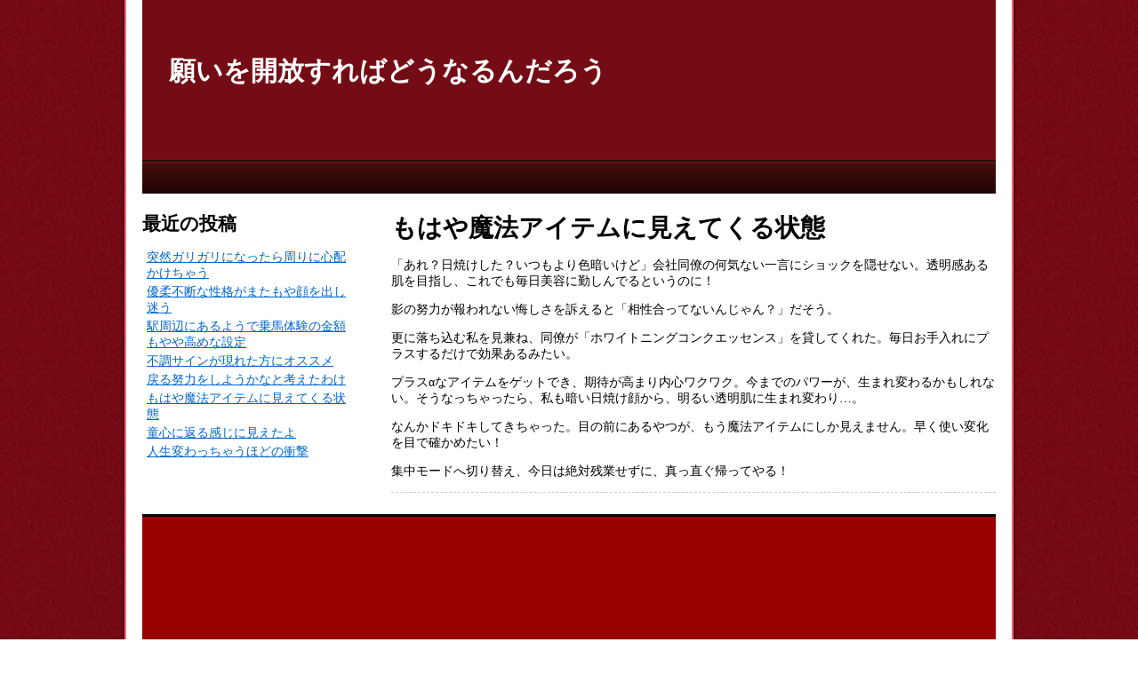

--- FILE ---
content_type: text/html; charset=UTF-8
request_url: http://milawithyou.com/?p=12
body_size: 7394
content:
<!DOCTYPE html>
<html lang="ja">
<head>
    <meta charset="UTF-8">

	<meta name="viewport" content="width=device-width">
	<meta http-equiv="X-UA-Compatible" content="IE=edge">
    <title>願いを開放すればどうなるんだろう  &raquo; Blog Archive  もはや魔法アイテムに見えてくる状態 - 願いを開放すればどうなるんだろう</title>

    <!-- stylesheet -->
    <link rel="stylesheet" href="http://milawithyou.com/wp-content/themes/goldrush_wp_ver2.01/style.css">
    <link rel="stylesheet" href="http://milawithyou.com/wp-content/themes/goldrush_wp_ver2.01/colors/mahjong2/color.css">
	<!--[if lt IE 9]>
	<script src="http://milawithyou.com/wp-content/themes/goldrush_wp_ver2.01/js/html5.js"></script>
	<script src="http://css3-mediaqueries-js.googlecode.com/svn/trunk/css3-mediaqueries.js"></script>
	<![endif]-->
    
		<!-- All in One SEO 4.9.3 - aioseo.com -->
	<meta name="description" content="「あれ？日焼けした？いつもより色暗いけど」会社同僚の何気ない一言にショックを隠せない。透明感ある肌を目指し、こ" />
	<meta name="robots" content="max-image-preview:large" />
	<meta name="author" content="milawithyouwpsecle"/>
	<link rel="canonical" href="http://milawithyou.com/?p=12" />
	<meta name="generator" content="All in One SEO (AIOSEO) 4.9.3" />
		<meta property="og:locale" content="ja_JP" />
		<meta property="og:site_name" content="願いを開放すればどうなるんだろう -" />
		<meta property="og:type" content="article" />
		<meta property="og:title" content="もはや魔法アイテムに見えてくる状態 - 願いを開放すればどうなるんだろう" />
		<meta property="og:description" content="「あれ？日焼けした？いつもより色暗いけど」会社同僚の何気ない一言にショックを隠せない。透明感ある肌を目指し、こ" />
		<meta property="og:url" content="http://milawithyou.com/?p=12" />
		<meta property="article:published_time" content="2023-12-29T09:42:15+00:00" />
		<meta property="article:modified_time" content="2023-12-29T09:42:15+00:00" />
		<meta name="twitter:card" content="summary_large_image" />
		<meta name="twitter:title" content="もはや魔法アイテムに見えてくる状態 - 願いを開放すればどうなるんだろう" />
		<meta name="twitter:description" content="「あれ？日焼けした？いつもより色暗いけど」会社同僚の何気ない一言にショックを隠せない。透明感ある肌を目指し、こ" />
		<script type="application/ld+json" class="aioseo-schema">
			{"@context":"https:\/\/schema.org","@graph":[{"@type":"BlogPosting","@id":"http:\/\/milawithyou.com\/?p=12#blogposting","name":"\u3082\u306f\u3084\u9b54\u6cd5\u30a2\u30a4\u30c6\u30e0\u306b\u898b\u3048\u3066\u304f\u308b\u72b6\u614b - \u9858\u3044\u3092\u958b\u653e\u3059\u308c\u3070\u3069\u3046\u306a\u308b\u3093\u3060\u308d\u3046","headline":"\u3082\u306f\u3084\u9b54\u6cd5\u30a2\u30a4\u30c6\u30e0\u306b\u898b\u3048\u3066\u304f\u308b\u72b6\u614b","author":{"@id":"http:\/\/milawithyou.com\/?author=1#author"},"publisher":{"@id":"http:\/\/milawithyou.com\/#organization"},"datePublished":"2023-12-29T18:42:15+09:00","dateModified":"2023-12-29T18:42:15+09:00","inLanguage":"ja","mainEntityOfPage":{"@id":"http:\/\/milawithyou.com\/?p=12#webpage"},"isPartOf":{"@id":"http:\/\/milawithyou.com\/?p=12#webpage"},"articleSection":"\u672a\u5206\u985e"},{"@type":"BreadcrumbList","@id":"http:\/\/milawithyou.com\/?p=12#breadcrumblist","itemListElement":[{"@type":"ListItem","@id":"http:\/\/milawithyou.com#listItem","position":1,"name":"Home","item":"http:\/\/milawithyou.com","nextItem":{"@type":"ListItem","@id":"http:\/\/milawithyou.com\/?cat=1#listItem","name":"\u672a\u5206\u985e"}},{"@type":"ListItem","@id":"http:\/\/milawithyou.com\/?cat=1#listItem","position":2,"name":"\u672a\u5206\u985e","item":"http:\/\/milawithyou.com\/?cat=1","nextItem":{"@type":"ListItem","@id":"http:\/\/milawithyou.com\/?p=12#listItem","name":"\u3082\u306f\u3084\u9b54\u6cd5\u30a2\u30a4\u30c6\u30e0\u306b\u898b\u3048\u3066\u304f\u308b\u72b6\u614b"},"previousItem":{"@type":"ListItem","@id":"http:\/\/milawithyou.com#listItem","name":"Home"}},{"@type":"ListItem","@id":"http:\/\/milawithyou.com\/?p=12#listItem","position":3,"name":"\u3082\u306f\u3084\u9b54\u6cd5\u30a2\u30a4\u30c6\u30e0\u306b\u898b\u3048\u3066\u304f\u308b\u72b6\u614b","previousItem":{"@type":"ListItem","@id":"http:\/\/milawithyou.com\/?cat=1#listItem","name":"\u672a\u5206\u985e"}}]},{"@type":"Organization","@id":"http:\/\/milawithyou.com\/#organization","name":"\u9858\u3044\u3092\u958b\u653e\u3059\u308c\u3070\u3069\u3046\u306a\u308b\u3093\u3060\u308d\u3046","url":"http:\/\/milawithyou.com\/"},{"@type":"Person","@id":"http:\/\/milawithyou.com\/?author=1#author","url":"http:\/\/milawithyou.com\/?author=1","name":"milawithyouwpsecle"},{"@type":"WebPage","@id":"http:\/\/milawithyou.com\/?p=12#webpage","url":"http:\/\/milawithyou.com\/?p=12","name":"\u3082\u306f\u3084\u9b54\u6cd5\u30a2\u30a4\u30c6\u30e0\u306b\u898b\u3048\u3066\u304f\u308b\u72b6\u614b - \u9858\u3044\u3092\u958b\u653e\u3059\u308c\u3070\u3069\u3046\u306a\u308b\u3093\u3060\u308d\u3046","description":"\u300c\u3042\u308c\uff1f\u65e5\u713c\u3051\u3057\u305f\uff1f\u3044\u3064\u3082\u3088\u308a\u8272\u6697\u3044\u3051\u3069\u300d\u4f1a\u793e\u540c\u50da\u306e\u4f55\u6c17\u306a\u3044\u4e00\u8a00\u306b\u30b7\u30e7\u30c3\u30af\u3092\u96a0\u305b\u306a\u3044\u3002\u900f\u660e\u611f\u3042\u308b\u808c\u3092\u76ee\u6307\u3057\u3001\u3053","inLanguage":"ja","isPartOf":{"@id":"http:\/\/milawithyou.com\/#website"},"breadcrumb":{"@id":"http:\/\/milawithyou.com\/?p=12#breadcrumblist"},"author":{"@id":"http:\/\/milawithyou.com\/?author=1#author"},"creator":{"@id":"http:\/\/milawithyou.com\/?author=1#author"},"datePublished":"2023-12-29T18:42:15+09:00","dateModified":"2023-12-29T18:42:15+09:00"},{"@type":"WebSite","@id":"http:\/\/milawithyou.com\/#website","url":"http:\/\/milawithyou.com\/","name":"\u9858\u3044\u3092\u958b\u653e\u3059\u308c\u3070\u3069\u3046\u306a\u308b\u3093\u3060\u308d\u3046","inLanguage":"ja","publisher":{"@id":"http:\/\/milawithyou.com\/#organization"}}]}
		</script>
		<!-- All in One SEO -->

<link rel="alternate" title="oEmbed (JSON)" type="application/json+oembed" href="http://milawithyou.com/index.php?rest_route=%2Foembed%2F1.0%2Fembed&#038;url=http%3A%2F%2Fmilawithyou.com%2F%3Fp%3D12" />
<link rel="alternate" title="oEmbed (XML)" type="text/xml+oembed" href="http://milawithyou.com/index.php?rest_route=%2Foembed%2F1.0%2Fembed&#038;url=http%3A%2F%2Fmilawithyou.com%2F%3Fp%3D12&#038;format=xml" />
<style id='wp-img-auto-sizes-contain-inline-css' type='text/css'>
img:is([sizes=auto i],[sizes^="auto," i]){contain-intrinsic-size:3000px 1500px}
/*# sourceURL=wp-img-auto-sizes-contain-inline-css */
</style>
<link rel='stylesheet' id='twentytwelve-navigation-css' href='http://milawithyou.com/wp-content/themes/goldrush_wp_ver2.01/css/meanmenu.min.css?ver=6.9' type='text/css' media='all' />
<style id='wp-emoji-styles-inline-css' type='text/css'>

	img.wp-smiley, img.emoji {
		display: inline !important;
		border: none !important;
		box-shadow: none !important;
		height: 1em !important;
		width: 1em !important;
		margin: 0 0.07em !important;
		vertical-align: -0.1em !important;
		background: none !important;
		padding: 0 !important;
	}
/*# sourceURL=wp-emoji-styles-inline-css */
</style>
<link rel='stylesheet' id='wp-block-library-css' href='http://milawithyou.com/wp-includes/css/dist/block-library/style.min.css?ver=6.9' type='text/css' media='all' />
<style id='wp-block-heading-inline-css' type='text/css'>
h1:where(.wp-block-heading).has-background,h2:where(.wp-block-heading).has-background,h3:where(.wp-block-heading).has-background,h4:where(.wp-block-heading).has-background,h5:where(.wp-block-heading).has-background,h6:where(.wp-block-heading).has-background{padding:1.25em 2.375em}h1.has-text-align-left[style*=writing-mode]:where([style*=vertical-lr]),h1.has-text-align-right[style*=writing-mode]:where([style*=vertical-rl]),h2.has-text-align-left[style*=writing-mode]:where([style*=vertical-lr]),h2.has-text-align-right[style*=writing-mode]:where([style*=vertical-rl]),h3.has-text-align-left[style*=writing-mode]:where([style*=vertical-lr]),h3.has-text-align-right[style*=writing-mode]:where([style*=vertical-rl]),h4.has-text-align-left[style*=writing-mode]:where([style*=vertical-lr]),h4.has-text-align-right[style*=writing-mode]:where([style*=vertical-rl]),h5.has-text-align-left[style*=writing-mode]:where([style*=vertical-lr]),h5.has-text-align-right[style*=writing-mode]:where([style*=vertical-rl]),h6.has-text-align-left[style*=writing-mode]:where([style*=vertical-lr]),h6.has-text-align-right[style*=writing-mode]:where([style*=vertical-rl]){rotate:180deg}
/*# sourceURL=http://milawithyou.com/wp-includes/blocks/heading/style.min.css */
</style>
<style id='wp-block-latest-posts-inline-css' type='text/css'>
.wp-block-latest-posts{box-sizing:border-box}.wp-block-latest-posts.alignleft{margin-right:2em}.wp-block-latest-posts.alignright{margin-left:2em}.wp-block-latest-posts.wp-block-latest-posts__list{list-style:none}.wp-block-latest-posts.wp-block-latest-posts__list li{clear:both;overflow-wrap:break-word}.wp-block-latest-posts.is-grid{display:flex;flex-wrap:wrap}.wp-block-latest-posts.is-grid li{margin:0 1.25em 1.25em 0;width:100%}@media (min-width:600px){.wp-block-latest-posts.columns-2 li{width:calc(50% - .625em)}.wp-block-latest-posts.columns-2 li:nth-child(2n){margin-right:0}.wp-block-latest-posts.columns-3 li{width:calc(33.33333% - .83333em)}.wp-block-latest-posts.columns-3 li:nth-child(3n){margin-right:0}.wp-block-latest-posts.columns-4 li{width:calc(25% - .9375em)}.wp-block-latest-posts.columns-4 li:nth-child(4n){margin-right:0}.wp-block-latest-posts.columns-5 li{width:calc(20% - 1em)}.wp-block-latest-posts.columns-5 li:nth-child(5n){margin-right:0}.wp-block-latest-posts.columns-6 li{width:calc(16.66667% - 1.04167em)}.wp-block-latest-posts.columns-6 li:nth-child(6n){margin-right:0}}:root :where(.wp-block-latest-posts.is-grid){padding:0}:root :where(.wp-block-latest-posts.wp-block-latest-posts__list){padding-left:0}.wp-block-latest-posts__post-author,.wp-block-latest-posts__post-date{display:block;font-size:.8125em}.wp-block-latest-posts__post-excerpt,.wp-block-latest-posts__post-full-content{margin-bottom:1em;margin-top:.5em}.wp-block-latest-posts__featured-image a{display:inline-block}.wp-block-latest-posts__featured-image img{height:auto;max-width:100%;width:auto}.wp-block-latest-posts__featured-image.alignleft{float:left;margin-right:1em}.wp-block-latest-posts__featured-image.alignright{float:right;margin-left:1em}.wp-block-latest-posts__featured-image.aligncenter{margin-bottom:1em;text-align:center}
/*# sourceURL=http://milawithyou.com/wp-includes/blocks/latest-posts/style.min.css */
</style>
<style id='global-styles-inline-css' type='text/css'>
:root{--wp--preset--aspect-ratio--square: 1;--wp--preset--aspect-ratio--4-3: 4/3;--wp--preset--aspect-ratio--3-4: 3/4;--wp--preset--aspect-ratio--3-2: 3/2;--wp--preset--aspect-ratio--2-3: 2/3;--wp--preset--aspect-ratio--16-9: 16/9;--wp--preset--aspect-ratio--9-16: 9/16;--wp--preset--color--black: #000000;--wp--preset--color--cyan-bluish-gray: #abb8c3;--wp--preset--color--white: #ffffff;--wp--preset--color--pale-pink: #f78da7;--wp--preset--color--vivid-red: #cf2e2e;--wp--preset--color--luminous-vivid-orange: #ff6900;--wp--preset--color--luminous-vivid-amber: #fcb900;--wp--preset--color--light-green-cyan: #7bdcb5;--wp--preset--color--vivid-green-cyan: #00d084;--wp--preset--color--pale-cyan-blue: #8ed1fc;--wp--preset--color--vivid-cyan-blue: #0693e3;--wp--preset--color--vivid-purple: #9b51e0;--wp--preset--gradient--vivid-cyan-blue-to-vivid-purple: linear-gradient(135deg,rgb(6,147,227) 0%,rgb(155,81,224) 100%);--wp--preset--gradient--light-green-cyan-to-vivid-green-cyan: linear-gradient(135deg,rgb(122,220,180) 0%,rgb(0,208,130) 100%);--wp--preset--gradient--luminous-vivid-amber-to-luminous-vivid-orange: linear-gradient(135deg,rgb(252,185,0) 0%,rgb(255,105,0) 100%);--wp--preset--gradient--luminous-vivid-orange-to-vivid-red: linear-gradient(135deg,rgb(255,105,0) 0%,rgb(207,46,46) 100%);--wp--preset--gradient--very-light-gray-to-cyan-bluish-gray: linear-gradient(135deg,rgb(238,238,238) 0%,rgb(169,184,195) 100%);--wp--preset--gradient--cool-to-warm-spectrum: linear-gradient(135deg,rgb(74,234,220) 0%,rgb(151,120,209) 20%,rgb(207,42,186) 40%,rgb(238,44,130) 60%,rgb(251,105,98) 80%,rgb(254,248,76) 100%);--wp--preset--gradient--blush-light-purple: linear-gradient(135deg,rgb(255,206,236) 0%,rgb(152,150,240) 100%);--wp--preset--gradient--blush-bordeaux: linear-gradient(135deg,rgb(254,205,165) 0%,rgb(254,45,45) 50%,rgb(107,0,62) 100%);--wp--preset--gradient--luminous-dusk: linear-gradient(135deg,rgb(255,203,112) 0%,rgb(199,81,192) 50%,rgb(65,88,208) 100%);--wp--preset--gradient--pale-ocean: linear-gradient(135deg,rgb(255,245,203) 0%,rgb(182,227,212) 50%,rgb(51,167,181) 100%);--wp--preset--gradient--electric-grass: linear-gradient(135deg,rgb(202,248,128) 0%,rgb(113,206,126) 100%);--wp--preset--gradient--midnight: linear-gradient(135deg,rgb(2,3,129) 0%,rgb(40,116,252) 100%);--wp--preset--font-size--small: 13px;--wp--preset--font-size--medium: 20px;--wp--preset--font-size--large: 36px;--wp--preset--font-size--x-large: 42px;--wp--preset--spacing--20: 0.44rem;--wp--preset--spacing--30: 0.67rem;--wp--preset--spacing--40: 1rem;--wp--preset--spacing--50: 1.5rem;--wp--preset--spacing--60: 2.25rem;--wp--preset--spacing--70: 3.38rem;--wp--preset--spacing--80: 5.06rem;--wp--preset--shadow--natural: 6px 6px 9px rgba(0, 0, 0, 0.2);--wp--preset--shadow--deep: 12px 12px 50px rgba(0, 0, 0, 0.4);--wp--preset--shadow--sharp: 6px 6px 0px rgba(0, 0, 0, 0.2);--wp--preset--shadow--outlined: 6px 6px 0px -3px rgb(255, 255, 255), 6px 6px rgb(0, 0, 0);--wp--preset--shadow--crisp: 6px 6px 0px rgb(0, 0, 0);}:where(.is-layout-flex){gap: 0.5em;}:where(.is-layout-grid){gap: 0.5em;}body .is-layout-flex{display: flex;}.is-layout-flex{flex-wrap: wrap;align-items: center;}.is-layout-flex > :is(*, div){margin: 0;}body .is-layout-grid{display: grid;}.is-layout-grid > :is(*, div){margin: 0;}:where(.wp-block-columns.is-layout-flex){gap: 2em;}:where(.wp-block-columns.is-layout-grid){gap: 2em;}:where(.wp-block-post-template.is-layout-flex){gap: 1.25em;}:where(.wp-block-post-template.is-layout-grid){gap: 1.25em;}.has-black-color{color: var(--wp--preset--color--black) !important;}.has-cyan-bluish-gray-color{color: var(--wp--preset--color--cyan-bluish-gray) !important;}.has-white-color{color: var(--wp--preset--color--white) !important;}.has-pale-pink-color{color: var(--wp--preset--color--pale-pink) !important;}.has-vivid-red-color{color: var(--wp--preset--color--vivid-red) !important;}.has-luminous-vivid-orange-color{color: var(--wp--preset--color--luminous-vivid-orange) !important;}.has-luminous-vivid-amber-color{color: var(--wp--preset--color--luminous-vivid-amber) !important;}.has-light-green-cyan-color{color: var(--wp--preset--color--light-green-cyan) !important;}.has-vivid-green-cyan-color{color: var(--wp--preset--color--vivid-green-cyan) !important;}.has-pale-cyan-blue-color{color: var(--wp--preset--color--pale-cyan-blue) !important;}.has-vivid-cyan-blue-color{color: var(--wp--preset--color--vivid-cyan-blue) !important;}.has-vivid-purple-color{color: var(--wp--preset--color--vivid-purple) !important;}.has-black-background-color{background-color: var(--wp--preset--color--black) !important;}.has-cyan-bluish-gray-background-color{background-color: var(--wp--preset--color--cyan-bluish-gray) !important;}.has-white-background-color{background-color: var(--wp--preset--color--white) !important;}.has-pale-pink-background-color{background-color: var(--wp--preset--color--pale-pink) !important;}.has-vivid-red-background-color{background-color: var(--wp--preset--color--vivid-red) !important;}.has-luminous-vivid-orange-background-color{background-color: var(--wp--preset--color--luminous-vivid-orange) !important;}.has-luminous-vivid-amber-background-color{background-color: var(--wp--preset--color--luminous-vivid-amber) !important;}.has-light-green-cyan-background-color{background-color: var(--wp--preset--color--light-green-cyan) !important;}.has-vivid-green-cyan-background-color{background-color: var(--wp--preset--color--vivid-green-cyan) !important;}.has-pale-cyan-blue-background-color{background-color: var(--wp--preset--color--pale-cyan-blue) !important;}.has-vivid-cyan-blue-background-color{background-color: var(--wp--preset--color--vivid-cyan-blue) !important;}.has-vivid-purple-background-color{background-color: var(--wp--preset--color--vivid-purple) !important;}.has-black-border-color{border-color: var(--wp--preset--color--black) !important;}.has-cyan-bluish-gray-border-color{border-color: var(--wp--preset--color--cyan-bluish-gray) !important;}.has-white-border-color{border-color: var(--wp--preset--color--white) !important;}.has-pale-pink-border-color{border-color: var(--wp--preset--color--pale-pink) !important;}.has-vivid-red-border-color{border-color: var(--wp--preset--color--vivid-red) !important;}.has-luminous-vivid-orange-border-color{border-color: var(--wp--preset--color--luminous-vivid-orange) !important;}.has-luminous-vivid-amber-border-color{border-color: var(--wp--preset--color--luminous-vivid-amber) !important;}.has-light-green-cyan-border-color{border-color: var(--wp--preset--color--light-green-cyan) !important;}.has-vivid-green-cyan-border-color{border-color: var(--wp--preset--color--vivid-green-cyan) !important;}.has-pale-cyan-blue-border-color{border-color: var(--wp--preset--color--pale-cyan-blue) !important;}.has-vivid-cyan-blue-border-color{border-color: var(--wp--preset--color--vivid-cyan-blue) !important;}.has-vivid-purple-border-color{border-color: var(--wp--preset--color--vivid-purple) !important;}.has-vivid-cyan-blue-to-vivid-purple-gradient-background{background: var(--wp--preset--gradient--vivid-cyan-blue-to-vivid-purple) !important;}.has-light-green-cyan-to-vivid-green-cyan-gradient-background{background: var(--wp--preset--gradient--light-green-cyan-to-vivid-green-cyan) !important;}.has-luminous-vivid-amber-to-luminous-vivid-orange-gradient-background{background: var(--wp--preset--gradient--luminous-vivid-amber-to-luminous-vivid-orange) !important;}.has-luminous-vivid-orange-to-vivid-red-gradient-background{background: var(--wp--preset--gradient--luminous-vivid-orange-to-vivid-red) !important;}.has-very-light-gray-to-cyan-bluish-gray-gradient-background{background: var(--wp--preset--gradient--very-light-gray-to-cyan-bluish-gray) !important;}.has-cool-to-warm-spectrum-gradient-background{background: var(--wp--preset--gradient--cool-to-warm-spectrum) !important;}.has-blush-light-purple-gradient-background{background: var(--wp--preset--gradient--blush-light-purple) !important;}.has-blush-bordeaux-gradient-background{background: var(--wp--preset--gradient--blush-bordeaux) !important;}.has-luminous-dusk-gradient-background{background: var(--wp--preset--gradient--luminous-dusk) !important;}.has-pale-ocean-gradient-background{background: var(--wp--preset--gradient--pale-ocean) !important;}.has-electric-grass-gradient-background{background: var(--wp--preset--gradient--electric-grass) !important;}.has-midnight-gradient-background{background: var(--wp--preset--gradient--midnight) !important;}.has-small-font-size{font-size: var(--wp--preset--font-size--small) !important;}.has-medium-font-size{font-size: var(--wp--preset--font-size--medium) !important;}.has-large-font-size{font-size: var(--wp--preset--font-size--large) !important;}.has-x-large-font-size{font-size: var(--wp--preset--font-size--x-large) !important;}
/*# sourceURL=global-styles-inline-css */
</style>

<style id='classic-theme-styles-inline-css' type='text/css'>
/*! This file is auto-generated */
.wp-block-button__link{color:#fff;background-color:#32373c;border-radius:9999px;box-shadow:none;text-decoration:none;padding:calc(.667em + 2px) calc(1.333em + 2px);font-size:1.125em}.wp-block-file__button{background:#32373c;color:#fff;text-decoration:none}
/*# sourceURL=/wp-includes/css/classic-themes.min.css */
</style>
<script type="text/javascript" src="http://milawithyou.com/wp-includes/js/jquery/jquery.min.js?ver=3.7.1" id="jquery-core-js"></script>
<script type="text/javascript" src="http://milawithyou.com/wp-includes/js/jquery/jquery-migrate.min.js?ver=3.4.1" id="jquery-migrate-js"></script>
<link rel="https://api.w.org/" href="http://milawithyou.com/index.php?rest_route=/" /><link rel="alternate" title="JSON" type="application/json" href="http://milawithyou.com/index.php?rest_route=/wp/v2/posts/12" /><link rel="EditURI" type="application/rsd+xml" title="RSD" href="http://milawithyou.com/xmlrpc.php?rsd" />
<link rel='shortlink' href='http://milawithyou.com/?p=12' />
     	 
<script>
	jQuery(document).ready(function () {
	    jQuery('#gnavi .contentsbox').meanmenu();
	});
</script>

</head>

<body class="wp-singular post-template-default single single-post postid-12 single-format-standard wp-theme-goldrush_wp_ver201">

<div id="body_inner">
<div id="wrapper">



<!-- start #header -->
<div id="header"test>


       <a href="http://milawithyou.com" class="blog_title">願いを開放すればどうなるんだろう</a>
     



</div><!-- end #header -->

<div id="gnavi" class="clearfix">
<div class="contentsbox">
<div id="nav" class="menu"></div>
</div>
</div><!-- end #gnavi -->


<!-- Contents -->
<div id="contents" class="contentsbox column_2left">

   <div id="main">

<div>

</div>

      
       <div class="post">

       <h1 class="title">もはや魔法アイテムに見えてくる状態</h1>


       
           <div class="thecontent">
           <p>「あれ？日焼けした？いつもより色暗いけど」会社同僚の何気ない一言にショックを隠せない。透明感ある肌を目指し、これでも毎日美容に勤しんでるというのに！</p>
<p>影の努力が報われない悔しさを訴えると「相性合ってないんじゃん？」だそう。</p>
<p>更に落ち込む私を見兼ね、同僚が「ホワイトニングコンクエッセンス」を貸してくれた。毎日お手入れにプラスするだけで効果あるみたい。</p>
<p>プラスαなアイテムをゲットでき、期待が高まり内心ワクワク。今までのパワーが、生まれ変わるかもしれない。そうなっちゃったら、私も暗い日焼け顔から、明るい透明肌に生まれ変わり…。</p>
<p>なんかドキドキしてきちゃった。目の前にあるやつが、もう魔法アイテムにしか見えません。早く使い変化を目で確かめたい！</p>
<p>集中モードへ切り替え、今日は絶対残業せずに、真っ直ぐ帰ってやる！</p>
           </div>

         </div><!-- /.post -->


   
<!-- /.nav-below -->

<!-- News -->

<!-- Commetns -->


  
  </div><!-- end #main -->

<div id="side">
    <div class="widget-area">
        <ul>
            <li class="widget-container">
<h2 class="wp-block-heading">最近の投稿</h2>
</li><li class="widget-container"><ul class="wp-block-latest-posts__list wp-block-latest-posts"><li><a class="wp-block-latest-posts__post-title" href="http://milawithyou.com/?p=23">突然ガリガリになったら周りに心配かけちゃう</a></li>
<li><a class="wp-block-latest-posts__post-title" href="http://milawithyou.com/?p=21">優柔不断な性格がまたもや顔を出し迷う</a></li>
<li><a class="wp-block-latest-posts__post-title" href="http://milawithyou.com/?p=19">駅周辺にあるようで乗馬体験の金額もやや高めな設定</a></li>
<li><a class="wp-block-latest-posts__post-title" href="http://milawithyou.com/?p=16">不調サインが現れた方にオススメ</a></li>
<li><a class="wp-block-latest-posts__post-title" href="http://milawithyou.com/?p=14">戻る努力をしようかなと考えたわけ</a></li>
<li><a class="wp-block-latest-posts__post-title" href="http://milawithyou.com/?p=12">もはや魔法アイテムに見えてくる状態</a></li>
<li><a class="wp-block-latest-posts__post-title" href="http://milawithyou.com/?p=10">童心に返る感じに見えたよ</a></li>
<li><a class="wp-block-latest-posts__post-title" href="http://milawithyou.com/?p=8">人生変わっちゃうほどの衝撃</a></li>
</ul></li>        </ul>
    </div><!-- /.widget-area -->
 </div><!-- end #side -->
</div><!-- end #contents -->
              
<!-- start Footer -->              
<div id="footer">

<div id="footer_inner">


</div>

 <div class="copy">
    &copy; copyright 2026 願いを開放すればどうなるんだろう. All rights reserved.
 </div>

</div><!-- end #footer -->
</div><!-- end #wrapper -->
</div><!-- end #body_inner -->

<script type="text/javascript" src="http://milawithyou.com/wp-content/themes/goldrush_wp_ver2.01/js/jquery.meanmenu.min.js?ver=20140925" id="twentytwelve-navigation-js"></script>
<script id="wp-emoji-settings" type="application/json">
{"baseUrl":"https://s.w.org/images/core/emoji/17.0.2/72x72/","ext":".png","svgUrl":"https://s.w.org/images/core/emoji/17.0.2/svg/","svgExt":".svg","source":{"concatemoji":"http://milawithyou.com/wp-includes/js/wp-emoji-release.min.js?ver=6.9"}}
</script>
<script type="module">
/* <![CDATA[ */
/*! This file is auto-generated */
const a=JSON.parse(document.getElementById("wp-emoji-settings").textContent),o=(window._wpemojiSettings=a,"wpEmojiSettingsSupports"),s=["flag","emoji"];function i(e){try{var t={supportTests:e,timestamp:(new Date).valueOf()};sessionStorage.setItem(o,JSON.stringify(t))}catch(e){}}function c(e,t,n){e.clearRect(0,0,e.canvas.width,e.canvas.height),e.fillText(t,0,0);t=new Uint32Array(e.getImageData(0,0,e.canvas.width,e.canvas.height).data);e.clearRect(0,0,e.canvas.width,e.canvas.height),e.fillText(n,0,0);const a=new Uint32Array(e.getImageData(0,0,e.canvas.width,e.canvas.height).data);return t.every((e,t)=>e===a[t])}function p(e,t){e.clearRect(0,0,e.canvas.width,e.canvas.height),e.fillText(t,0,0);var n=e.getImageData(16,16,1,1);for(let e=0;e<n.data.length;e++)if(0!==n.data[e])return!1;return!0}function u(e,t,n,a){switch(t){case"flag":return n(e,"\ud83c\udff3\ufe0f\u200d\u26a7\ufe0f","\ud83c\udff3\ufe0f\u200b\u26a7\ufe0f")?!1:!n(e,"\ud83c\udde8\ud83c\uddf6","\ud83c\udde8\u200b\ud83c\uddf6")&&!n(e,"\ud83c\udff4\udb40\udc67\udb40\udc62\udb40\udc65\udb40\udc6e\udb40\udc67\udb40\udc7f","\ud83c\udff4\u200b\udb40\udc67\u200b\udb40\udc62\u200b\udb40\udc65\u200b\udb40\udc6e\u200b\udb40\udc67\u200b\udb40\udc7f");case"emoji":return!a(e,"\ud83e\u1fac8")}return!1}function f(e,t,n,a){let r;const o=(r="undefined"!=typeof WorkerGlobalScope&&self instanceof WorkerGlobalScope?new OffscreenCanvas(300,150):document.createElement("canvas")).getContext("2d",{willReadFrequently:!0}),s=(o.textBaseline="top",o.font="600 32px Arial",{});return e.forEach(e=>{s[e]=t(o,e,n,a)}),s}function r(e){var t=document.createElement("script");t.src=e,t.defer=!0,document.head.appendChild(t)}a.supports={everything:!0,everythingExceptFlag:!0},new Promise(t=>{let n=function(){try{var e=JSON.parse(sessionStorage.getItem(o));if("object"==typeof e&&"number"==typeof e.timestamp&&(new Date).valueOf()<e.timestamp+604800&&"object"==typeof e.supportTests)return e.supportTests}catch(e){}return null}();if(!n){if("undefined"!=typeof Worker&&"undefined"!=typeof OffscreenCanvas&&"undefined"!=typeof URL&&URL.createObjectURL&&"undefined"!=typeof Blob)try{var e="postMessage("+f.toString()+"("+[JSON.stringify(s),u.toString(),c.toString(),p.toString()].join(",")+"));",a=new Blob([e],{type:"text/javascript"});const r=new Worker(URL.createObjectURL(a),{name:"wpTestEmojiSupports"});return void(r.onmessage=e=>{i(n=e.data),r.terminate(),t(n)})}catch(e){}i(n=f(s,u,c,p))}t(n)}).then(e=>{for(const n in e)a.supports[n]=e[n],a.supports.everything=a.supports.everything&&a.supports[n],"flag"!==n&&(a.supports.everythingExceptFlag=a.supports.everythingExceptFlag&&a.supports[n]);var t;a.supports.everythingExceptFlag=a.supports.everythingExceptFlag&&!a.supports.flag,a.supports.everything||((t=a.source||{}).concatemoji?r(t.concatemoji):t.wpemoji&&t.twemoji&&(r(t.twemoji),r(t.wpemoji)))});
//# sourceURL=http://milawithyou.com/wp-includes/js/wp-emoji-loader.min.js
/* ]]> */
</script>

</body>
</html>


--- FILE ---
content_type: text/css
request_url: http://milawithyou.com/wp-content/themes/goldrush_wp_ver2.01/colors/mahjong2/color.css
body_size: 531
content:
@charset "utf-8";
/* color black */

body{background:url(./bg.jpg) repeat-y center top;}
#header{
	background:url(./head.jpg) no-repeat;
	border-bottom: 1px solid #111;
}
a.more-link{background-color:#039;}
.widget-container h3{
	border-bottom:#000 2px solid;
	background:url(./sidebar_midashi_bg.jpg) no-repeat #961010 left top;}
.f_contents h3{background:#006;}
#footer_inner{background:#900;}

/* メルマガ購読フォーム  */
#melmagform {
	background:#7B0502 url(./melmag.png) no-repeat left top;
}

/* カスタムグローバルメニュー */
#gnavi {
	background:#1F0504 url(./nav_bg.jpg) repeat-x left top;}
#gnavi li,
#gnavi a {color: #FFF;}
#gnavi a:hover {color: #FC0;}
#gnavi .sub-menu li {
	background:#530000;
	filter:alpha(opacity=92);
	-moz-opacity: 0.92;
	opacity: 0.92;
	border-top:solid 1px #820000;
}

@media screen and (max-width: 959px) {
body{background:none;background-color:#FFF;}
}
